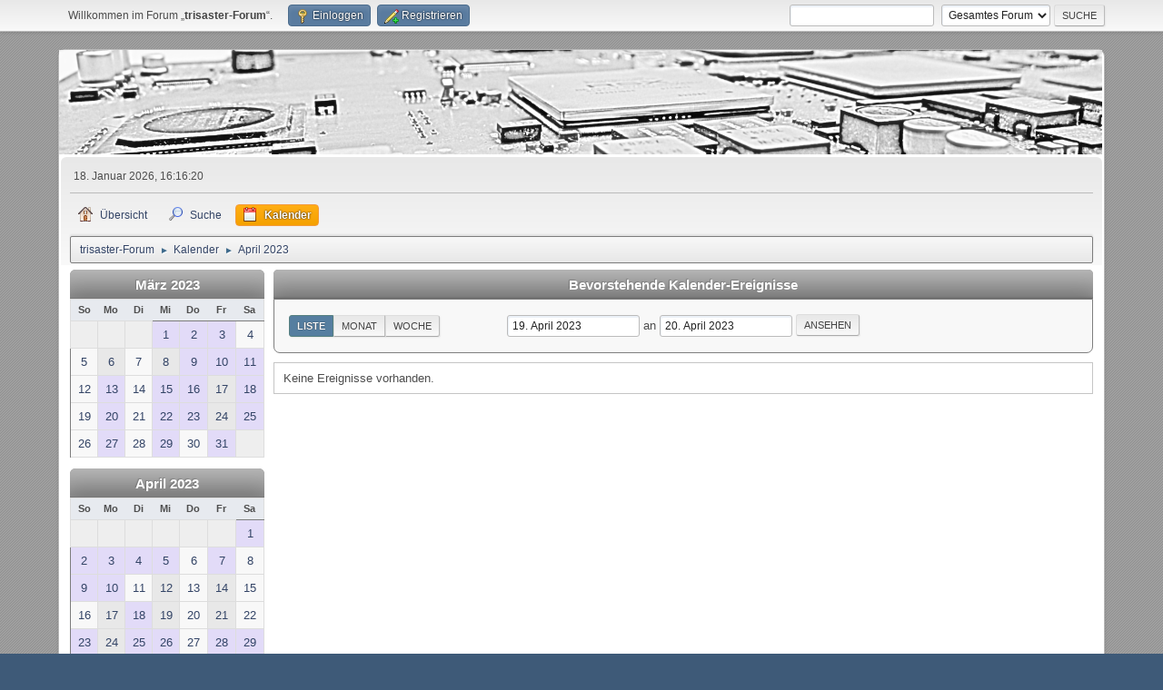

--- FILE ---
content_type: text/html; charset=UTF-8
request_url: https://www.trisaster.de/forum/index.php?action=calendar;viewlist;year=2023;month=4;day=19
body_size: 5118
content:
<!DOCTYPE html>
<html lang="de-DE">
<head>
	<meta charset="UTF-8">
	<link rel="stylesheet" href="https://www.trisaster.de/forum/Themes/default/css/minified_41c1833260900d6b4b86b81633dbf366.css?smf214_1732318195">
	<style>
	.postarea .bbc_img, .list_posts .bbc_img, .post .inner .bbc_img, form#reported_posts .bbc_img, #preview_body .bbc_img { max-width: min(100%,1024px); }
	
	.postarea .bbc_img, .list_posts .bbc_img, .post .inner .bbc_img, form#reported_posts .bbc_img, #preview_body .bbc_img { max-height: 1024px; }
	
		a > strong {
			color: inherit;
		}
	
	
	</style>
	<script>
		var smf_theme_url = "https://www.trisaster.de/forum/Themes/default";
		var smf_default_theme_url = "https://www.trisaster.de/forum/Themes/default";
		var smf_images_url = "https://www.trisaster.de/forum/Themes/default/images";
		var smf_smileys_url = "https://www.trisaster.de/forum/Smileys";
		var smf_smiley_sets = "default,fugue,alienine";
		var smf_smiley_sets_default = "default";
		var smf_avatars_url = "https://www.trisaster.de/forum/avatars";
		var smf_scripturl = "https://www.trisaster.de/forum/index.php?PHPSESSID=5e8b2190e7f3780cb207e45d3cd2da36&amp;";
		var smf_iso_case_folding = false;
		var smf_charset = "UTF-8";
		var smf_session_id = "c21ebd5b7b7c9f0c4bd670e4ebb01b4d";
		var smf_session_var = "bc7d2b1";
		var smf_member_id = 0;
		var ajax_notification_text = 'Lade…';
		var help_popup_heading_text = 'Alles zu kompliziert? Lassen Sie es mich erklären:';
		var banned_text = 'Gast, Sie sind aus diesem Forum verbannt!';
		var smf_txt_expand = 'Erweitern';
		var smf_txt_shrink = 'Verringern';
		var smf_collapseAlt = 'Verstecken';
		var smf_expandAlt = 'Zeige';
		var smf_quote_expand = false;
		var allow_xhjr_credentials = false;
	</script>
	<script src="https://www.trisaster.de/forum/Themes/default/scripts/jquery-3.6.3.min.js"></script>
	<script src="https://www.trisaster.de/forum/Themes/default/scripts/jquery-ui.datepicker.min.js?smf214_1732318195" defer></script>
	<script src="https://www.trisaster.de/forum/Themes/default/scripts/jquery.datepair.min.js?smf214_1732318195" defer></script>
	<script src="https://www.trisaster.de/forum/Themes/default/scripts/minified_e4771d2e2c98a4e71074b50a7781a98e.js?smf214_1732318195"></script>
	<script>
	var smf_you_sure ='Sind Sie sicher, dass Sie das tun möchten?';
	</script>
	<title>Kalender</title>
	<link rel="shortcut icon" type="image/x-icon" href="./favicon.png">
	<meta name="viewport" content="width=device-width, initial-scale=1">
	<meta property="og:site_name" content="trisaster-Forum">
	<meta property="og:title" content="Kalender">
	<meta name="keywords" content="ps2, ps3, ylod, reparatur, defekt">
	<meta property="og:description" content="Kalender">
	<meta name="description" content="Kalender">
	<meta name="theme-color" content="#557EA0">
	<link rel="help" href="https://www.trisaster.de/forum/index.php?PHPSESSID=5e8b2190e7f3780cb207e45d3cd2da36&amp;action=help">
	<link rel="contents" href="https://www.trisaster.de/forum/index.php?PHPSESSID=5e8b2190e7f3780cb207e45d3cd2da36&amp;">
	<link rel="search" href="https://www.trisaster.de/forum/index.php?PHPSESSID=5e8b2190e7f3780cb207e45d3cd2da36&amp;action=search">
	<link rel="alternate" type="application/rss+xml" title="trisaster-Forum - RSS" href="https://www.trisaster.de/forum/index.php?PHPSESSID=5e8b2190e7f3780cb207e45d3cd2da36&amp;action=.xml;type=rss2">
	<link rel="alternate" type="application/atom+xml" title="trisaster-Forum - Atom" href="https://www.trisaster.de/forum/index.php?PHPSESSID=5e8b2190e7f3780cb207e45d3cd2da36&amp;action=.xml;type=atom">
	<script src="https://www.trisaster.de/forum/Themes/default/scripts/personalizedBBC_frames.js?v191" type="text/javascript"></script>
	<script type="text/javascript">
		if(window.attachEvent) {
			window.attachEvent("onload", function() {pbbc_containers("iframe");return true;});
		}
		else {
			window.addEventListener("load", function() {pbbc_containers("iframe");return true;}, false);
		}
	</script>
</head>
<body id="chrome" class="action_calendar">
<div id="footerfix">
	<div id="top_section">
		<div class="inner_wrap">
			<ul class="floatleft" id="top_info">
				<li class="welcome">
					Willkommen im Forum „<strong>trisaster-Forum</strong>“.
				</li>
				<li class="button_login">
					<a href="https://www.trisaster.de/forum/index.php?PHPSESSID=5e8b2190e7f3780cb207e45d3cd2da36&amp;action=login" class="open" onclick="return reqOverlayDiv(this.href, 'Einloggen', 'login');">
						<span class="main_icons login"></span>
						<span class="textmenu">Einloggen</span>
					</a>
				</li>
				<li class="button_signup">
					<a href="https://www.trisaster.de/forum/index.php?PHPSESSID=5e8b2190e7f3780cb207e45d3cd2da36&amp;action=signup" class="open">
						<span class="main_icons regcenter"></span>
						<span class="textmenu">Registrieren</span>
					</a>
				</li>
			</ul>
			<form id="search_form" class="floatright" action="https://www.trisaster.de/forum/index.php?PHPSESSID=5e8b2190e7f3780cb207e45d3cd2da36&amp;action=search2" method="post" accept-charset="UTF-8">
				<input type="search" name="search" value="">&nbsp;
				<select name="search_selection">
					<option value="all" selected>Gesamtes Forum </option>
				</select>
				<input type="submit" name="search2" value="Suche" class="button">
				<input type="hidden" name="advanced" value="0">
			</form>
		</div><!-- .inner_wrap -->
	</div><!-- #top_section -->
	<div>&nbsp;</div>
	<div id="wrapper">
	<div id="header">
		<h1 class="forumtitle">
			<a id="top" href="https://www.trisaster.de/forum/index.php?PHPSESSID=5e8b2190e7f3780cb207e45d3cd2da36&amp;"><img src="https://www.trisaster.de/forum/Themes/default/images/banner_06.jpg" alt="trisaster-Forum"></a>
		</h1>
		<div id="siteslogan"> </div>
	</div>
		<div id="upper_section">
			<div id="inner_section">
				<div id="inner_wrap" class="hide_720">
					<div class="user">
						<time datetime="2026-01-18T15:16:20Z">18. Januar 2026, 16:16:20</time>
					</div>
				</div>
				<a class="mobile_user_menu">
					<span class="menu_icon"></span>
					<span class="text_menu">Hauptmenü</span>
				</a>
				<div id="main_menu">
					<div id="mobile_user_menu" class="popup_container">
						<div class="popup_window description">
							<div class="popup_heading">Hauptmenü
								<a href="javascript:void(0);" class="main_icons hide_popup"></a>
							</div>
							
					<ul class="dropmenu menu_nav">
						<li class="button_home">
							<a href="https://www.trisaster.de/forum/index.php?PHPSESSID=5e8b2190e7f3780cb207e45d3cd2da36&amp;">
								<span class="main_icons home"></span><span class="textmenu">Übersicht</span>
							</a>
						</li>
						<li class="button_search">
							<a href="https://www.trisaster.de/forum/index.php?PHPSESSID=5e8b2190e7f3780cb207e45d3cd2da36&amp;action=search">
								<span class="main_icons search"></span><span class="textmenu">Suche</span>
							</a>
						</li>
						<li class="button_calendar">
							<a class="active" href="https://www.trisaster.de/forum/index.php?PHPSESSID=5e8b2190e7f3780cb207e45d3cd2da36&amp;action=calendar">
								<span class="main_icons calendar"></span><span class="textmenu">Kalender</span>
							</a>
						</li>
					</ul><!-- .menu_nav -->
						</div>
					</div>
				</div>
				<div class="navigate_section">
					<ul>
						<li>
							<a href="https://www.trisaster.de/forum/index.php?PHPSESSID=5e8b2190e7f3780cb207e45d3cd2da36&amp;"><span>trisaster-Forum</span></a>
						</li>
						<li>
							<span class="dividers"> &#9658; </span>
							<a href="https://www.trisaster.de/forum/index.php?PHPSESSID=5e8b2190e7f3780cb207e45d3cd2da36&amp;action=calendar"><span>Kalender</span></a>
						</li>
						<li class="last">
							<span class="dividers"> &#9658; </span>
							<a href="https://www.trisaster.de/forum/index.php?PHPSESSID=5e8b2190e7f3780cb207e45d3cd2da36&amp;action=calendar;year=2023;month=4"><span>April 2023</span></a>
						</li>
					</ul>
				</div><!-- .navigate_section -->
			</div><!-- #inner_section -->
		</div><!-- #upper_section -->
		<div id="content_section">
			<div id="main_content_section">
		<div id="calendar">
			<div id="month_grid">
				
			<div class="cat_bar">
				<h3 class="catbg centertext largetext">
					<a href="https://www.trisaster.de/forum/index.php?PHPSESSID=5e8b2190e7f3780cb207e45d3cd2da36&amp;action=calendar;viewlist;year=2023;month=3;day=01">März 2023</a>
				</h3>
			</div><!-- .cat_bar -->
			<table class="calendar_table">
				<tr>
					<th class="days" scope="col">So</th>
					<th class="days" scope="col">Mo</th>
					<th class="days" scope="col">Di</th>
					<th class="days" scope="col">Mi</th>
					<th class="days" scope="col">Do</th>
					<th class="days" scope="col">Fr</th>
					<th class="days" scope="col">Sa</th>
				</tr>
				<tr class="days_wrapper">
					<td class="days disabled">
					</td>
					<td class="days disabled">
					</td>
					<td class="days disabled">
					</td>
					<td class="days windowbg birthdays">
						<a href="https://www.trisaster.de/forum/index.php?PHPSESSID=5e8b2190e7f3780cb207e45d3cd2da36&amp;action=calendar;viewlist;year=2023;month=3;day=1"><span class="day_text">1</span></a>
					</td>
					<td class="days windowbg birthdays">
						<a href="https://www.trisaster.de/forum/index.php?PHPSESSID=5e8b2190e7f3780cb207e45d3cd2da36&amp;action=calendar;viewlist;year=2023;month=3;day=2"><span class="day_text">2</span></a>
					</td>
					<td class="days windowbg birthdays">
						<a href="https://www.trisaster.de/forum/index.php?PHPSESSID=5e8b2190e7f3780cb207e45d3cd2da36&amp;action=calendar;viewlist;year=2023;month=3;day=3"><span class="day_text">3</span></a>
					</td>
					<td class="days windowbg">
						<a href="https://www.trisaster.de/forum/index.php?PHPSESSID=5e8b2190e7f3780cb207e45d3cd2da36&amp;action=calendar;viewlist;year=2023;month=3;day=4"><span class="day_text">4</span></a>
					</td>
				</tr>
				<tr class="days_wrapper">
					<td class="days windowbg">
						<a href="https://www.trisaster.de/forum/index.php?PHPSESSID=5e8b2190e7f3780cb207e45d3cd2da36&amp;action=calendar;viewlist;year=2023;month=3;day=5"><span class="day_text">5</span></a>
					</td>
					<td class="days windowbg">
						<a href="https://www.trisaster.de/forum/index.php?PHPSESSID=5e8b2190e7f3780cb207e45d3cd2da36&amp;action=calendar;viewlist;year=2023;month=3;day=6"><span class="day_text">6</span></a>
					</td>
					<td class="days windowbg">
						<a href="https://www.trisaster.de/forum/index.php?PHPSESSID=5e8b2190e7f3780cb207e45d3cd2da36&amp;action=calendar;viewlist;year=2023;month=3;day=7"><span class="day_text">7</span></a>
					</td>
					<td class="days windowbg">
						<a href="https://www.trisaster.de/forum/index.php?PHPSESSID=5e8b2190e7f3780cb207e45d3cd2da36&amp;action=calendar;viewlist;year=2023;month=3;day=8"><span class="day_text">8</span></a>
					</td>
					<td class="days windowbg birthdays">
						<a href="https://www.trisaster.de/forum/index.php?PHPSESSID=5e8b2190e7f3780cb207e45d3cd2da36&amp;action=calendar;viewlist;year=2023;month=3;day=9"><span class="day_text">9</span></a>
					</td>
					<td class="days windowbg birthdays">
						<a href="https://www.trisaster.de/forum/index.php?PHPSESSID=5e8b2190e7f3780cb207e45d3cd2da36&amp;action=calendar;viewlist;year=2023;month=3;day=10"><span class="day_text">10</span></a>
					</td>
					<td class="days windowbg birthdays">
						<a href="https://www.trisaster.de/forum/index.php?PHPSESSID=5e8b2190e7f3780cb207e45d3cd2da36&amp;action=calendar;viewlist;year=2023;month=3;day=11"><span class="day_text">11</span></a>
					</td>
				</tr>
				<tr class="days_wrapper">
					<td class="days windowbg">
						<a href="https://www.trisaster.de/forum/index.php?PHPSESSID=5e8b2190e7f3780cb207e45d3cd2da36&amp;action=calendar;viewlist;year=2023;month=3;day=12"><span class="day_text">12</span></a>
					</td>
					<td class="days windowbg birthdays">
						<a href="https://www.trisaster.de/forum/index.php?PHPSESSID=5e8b2190e7f3780cb207e45d3cd2da36&amp;action=calendar;viewlist;year=2023;month=3;day=13"><span class="day_text">13</span></a>
					</td>
					<td class="days windowbg">
						<a href="https://www.trisaster.de/forum/index.php?PHPSESSID=5e8b2190e7f3780cb207e45d3cd2da36&amp;action=calendar;viewlist;year=2023;month=3;day=14"><span class="day_text">14</span></a>
					</td>
					<td class="days windowbg birthdays">
						<a href="https://www.trisaster.de/forum/index.php?PHPSESSID=5e8b2190e7f3780cb207e45d3cd2da36&amp;action=calendar;viewlist;year=2023;month=3;day=15"><span class="day_text">15</span></a>
					</td>
					<td class="days windowbg birthdays">
						<a href="https://www.trisaster.de/forum/index.php?PHPSESSID=5e8b2190e7f3780cb207e45d3cd2da36&amp;action=calendar;viewlist;year=2023;month=3;day=16"><span class="day_text">16</span></a>
					</td>
					<td class="days windowbg">
						<a href="https://www.trisaster.de/forum/index.php?PHPSESSID=5e8b2190e7f3780cb207e45d3cd2da36&amp;action=calendar;viewlist;year=2023;month=3;day=17"><span class="day_text">17</span></a>
					</td>
					<td class="days windowbg birthdays">
						<a href="https://www.trisaster.de/forum/index.php?PHPSESSID=5e8b2190e7f3780cb207e45d3cd2da36&amp;action=calendar;viewlist;year=2023;month=3;day=18"><span class="day_text">18</span></a>
					</td>
				</tr>
				<tr class="days_wrapper">
					<td class="days windowbg">
						<a href="https://www.trisaster.de/forum/index.php?PHPSESSID=5e8b2190e7f3780cb207e45d3cd2da36&amp;action=calendar;viewlist;year=2023;month=3;day=19"><span class="day_text">19</span></a>
					</td>
					<td class="days windowbg birthdays">
						<a href="https://www.trisaster.de/forum/index.php?PHPSESSID=5e8b2190e7f3780cb207e45d3cd2da36&amp;action=calendar;viewlist;year=2023;month=3;day=20"><span class="day_text">20</span></a>
					</td>
					<td class="days windowbg">
						<a href="https://www.trisaster.de/forum/index.php?PHPSESSID=5e8b2190e7f3780cb207e45d3cd2da36&amp;action=calendar;viewlist;year=2023;month=3;day=21"><span class="day_text">21</span></a>
					</td>
					<td class="days windowbg birthdays">
						<a href="https://www.trisaster.de/forum/index.php?PHPSESSID=5e8b2190e7f3780cb207e45d3cd2da36&amp;action=calendar;viewlist;year=2023;month=3;day=22"><span class="day_text">22</span></a>
					</td>
					<td class="days windowbg birthdays">
						<a href="https://www.trisaster.de/forum/index.php?PHPSESSID=5e8b2190e7f3780cb207e45d3cd2da36&amp;action=calendar;viewlist;year=2023;month=3;day=23"><span class="day_text">23</span></a>
					</td>
					<td class="days windowbg">
						<a href="https://www.trisaster.de/forum/index.php?PHPSESSID=5e8b2190e7f3780cb207e45d3cd2da36&amp;action=calendar;viewlist;year=2023;month=3;day=24"><span class="day_text">24</span></a>
					</td>
					<td class="days windowbg birthdays">
						<a href="https://www.trisaster.de/forum/index.php?PHPSESSID=5e8b2190e7f3780cb207e45d3cd2da36&amp;action=calendar;viewlist;year=2023;month=3;day=25"><span class="day_text">25</span></a>
					</td>
				</tr>
				<tr class="days_wrapper">
					<td class="days windowbg">
						<a href="https://www.trisaster.de/forum/index.php?PHPSESSID=5e8b2190e7f3780cb207e45d3cd2da36&amp;action=calendar;viewlist;year=2023;month=3;day=26"><span class="day_text">26</span></a>
					</td>
					<td class="days windowbg birthdays">
						<a href="https://www.trisaster.de/forum/index.php?PHPSESSID=5e8b2190e7f3780cb207e45d3cd2da36&amp;action=calendar;viewlist;year=2023;month=3;day=27"><span class="day_text">27</span></a>
					</td>
					<td class="days windowbg">
						<a href="https://www.trisaster.de/forum/index.php?PHPSESSID=5e8b2190e7f3780cb207e45d3cd2da36&amp;action=calendar;viewlist;year=2023;month=3;day=28"><span class="day_text">28</span></a>
					</td>
					<td class="days windowbg birthdays">
						<a href="https://www.trisaster.de/forum/index.php?PHPSESSID=5e8b2190e7f3780cb207e45d3cd2da36&amp;action=calendar;viewlist;year=2023;month=3;day=29"><span class="day_text">29</span></a>
					</td>
					<td class="days windowbg">
						<a href="https://www.trisaster.de/forum/index.php?PHPSESSID=5e8b2190e7f3780cb207e45d3cd2da36&amp;action=calendar;viewlist;year=2023;month=3;day=30"><span class="day_text">30</span></a>
					</td>
					<td class="days windowbg birthdays">
						<a href="https://www.trisaster.de/forum/index.php?PHPSESSID=5e8b2190e7f3780cb207e45d3cd2da36&amp;action=calendar;viewlist;year=2023;month=3;day=31"><span class="day_text">31</span></a>
					</td>
					<td class="days disabled">
					</td>
				</tr>
			</table>
				
			<div class="cat_bar">
				<h3 class="catbg centertext largetext">
					<a href="https://www.trisaster.de/forum/index.php?PHPSESSID=5e8b2190e7f3780cb207e45d3cd2da36&amp;action=calendar;viewlist;year=2023;month=4;day=19">April 2023</a>
				</h3>
			</div><!-- .cat_bar -->
			<table class="calendar_table">
				<tr>
					<th class="days" scope="col">So</th>
					<th class="days" scope="col">Mo</th>
					<th class="days" scope="col">Di</th>
					<th class="days" scope="col">Mi</th>
					<th class="days" scope="col">Do</th>
					<th class="days" scope="col">Fr</th>
					<th class="days" scope="col">Sa</th>
				</tr>
				<tr class="days_wrapper">
					<td class="days disabled">
					</td>
					<td class="days disabled">
					</td>
					<td class="days disabled">
					</td>
					<td class="days disabled">
					</td>
					<td class="days disabled">
					</td>
					<td class="days disabled">
					</td>
					<td class="days windowbg birthdays">
						<a href="https://www.trisaster.de/forum/index.php?PHPSESSID=5e8b2190e7f3780cb207e45d3cd2da36&amp;action=calendar;viewlist;year=2023;month=4;day=1"><span class="day_text">1</span></a>
					</td>
				</tr>
				<tr class="days_wrapper">
					<td class="days windowbg birthdays">
						<a href="https://www.trisaster.de/forum/index.php?PHPSESSID=5e8b2190e7f3780cb207e45d3cd2da36&amp;action=calendar;viewlist;year=2023;month=4;day=2"><span class="day_text">2</span></a>
					</td>
					<td class="days windowbg birthdays">
						<a href="https://www.trisaster.de/forum/index.php?PHPSESSID=5e8b2190e7f3780cb207e45d3cd2da36&amp;action=calendar;viewlist;year=2023;month=4;day=3"><span class="day_text">3</span></a>
					</td>
					<td class="days windowbg birthdays">
						<a href="https://www.trisaster.de/forum/index.php?PHPSESSID=5e8b2190e7f3780cb207e45d3cd2da36&amp;action=calendar;viewlist;year=2023;month=4;day=4"><span class="day_text">4</span></a>
					</td>
					<td class="days windowbg birthdays">
						<a href="https://www.trisaster.de/forum/index.php?PHPSESSID=5e8b2190e7f3780cb207e45d3cd2da36&amp;action=calendar;viewlist;year=2023;month=4;day=5"><span class="day_text">5</span></a>
					</td>
					<td class="days windowbg">
						<a href="https://www.trisaster.de/forum/index.php?PHPSESSID=5e8b2190e7f3780cb207e45d3cd2da36&amp;action=calendar;viewlist;year=2023;month=4;day=6"><span class="day_text">6</span></a>
					</td>
					<td class="days windowbg birthdays">
						<a href="https://www.trisaster.de/forum/index.php?PHPSESSID=5e8b2190e7f3780cb207e45d3cd2da36&amp;action=calendar;viewlist;year=2023;month=4;day=7"><span class="day_text">7</span></a>
					</td>
					<td class="days windowbg">
						<a href="https://www.trisaster.de/forum/index.php?PHPSESSID=5e8b2190e7f3780cb207e45d3cd2da36&amp;action=calendar;viewlist;year=2023;month=4;day=8"><span class="day_text">8</span></a>
					</td>
				</tr>
				<tr class="days_wrapper">
					<td class="days windowbg birthdays">
						<a href="https://www.trisaster.de/forum/index.php?PHPSESSID=5e8b2190e7f3780cb207e45d3cd2da36&amp;action=calendar;viewlist;year=2023;month=4;day=9"><span class="day_text">9</span></a>
					</td>
					<td class="days windowbg birthdays">
						<a href="https://www.trisaster.de/forum/index.php?PHPSESSID=5e8b2190e7f3780cb207e45d3cd2da36&amp;action=calendar;viewlist;year=2023;month=4;day=10"><span class="day_text">10</span></a>
					</td>
					<td class="days windowbg">
						<a href="https://www.trisaster.de/forum/index.php?PHPSESSID=5e8b2190e7f3780cb207e45d3cd2da36&amp;action=calendar;viewlist;year=2023;month=4;day=11"><span class="day_text">11</span></a>
					</td>
					<td class="days windowbg">
						<a href="https://www.trisaster.de/forum/index.php?PHPSESSID=5e8b2190e7f3780cb207e45d3cd2da36&amp;action=calendar;viewlist;year=2023;month=4;day=12"><span class="day_text">12</span></a>
					</td>
					<td class="days windowbg">
						<a href="https://www.trisaster.de/forum/index.php?PHPSESSID=5e8b2190e7f3780cb207e45d3cd2da36&amp;action=calendar;viewlist;year=2023;month=4;day=13"><span class="day_text">13</span></a>
					</td>
					<td class="days windowbg">
						<a href="https://www.trisaster.de/forum/index.php?PHPSESSID=5e8b2190e7f3780cb207e45d3cd2da36&amp;action=calendar;viewlist;year=2023;month=4;day=14"><span class="day_text">14</span></a>
					</td>
					<td class="days windowbg">
						<a href="https://www.trisaster.de/forum/index.php?PHPSESSID=5e8b2190e7f3780cb207e45d3cd2da36&amp;action=calendar;viewlist;year=2023;month=4;day=15"><span class="day_text">15</span></a>
					</td>
				</tr>
				<tr class="days_wrapper">
					<td class="days windowbg">
						<a href="https://www.trisaster.de/forum/index.php?PHPSESSID=5e8b2190e7f3780cb207e45d3cd2da36&amp;action=calendar;viewlist;year=2023;month=4;day=16"><span class="day_text">16</span></a>
					</td>
					<td class="days windowbg">
						<a href="https://www.trisaster.de/forum/index.php?PHPSESSID=5e8b2190e7f3780cb207e45d3cd2da36&amp;action=calendar;viewlist;year=2023;month=4;day=17"><span class="day_text">17</span></a>
					</td>
					<td class="days windowbg birthdays">
						<a href="https://www.trisaster.de/forum/index.php?PHPSESSID=5e8b2190e7f3780cb207e45d3cd2da36&amp;action=calendar;viewlist;year=2023;month=4;day=18"><span class="day_text">18</span></a>
					</td>
					<td class="days windowbg">
						<a href="https://www.trisaster.de/forum/index.php?PHPSESSID=5e8b2190e7f3780cb207e45d3cd2da36&amp;action=calendar;viewlist;year=2023;month=4;day=19"><span class="day_text">19</span></a>
					</td>
					<td class="days windowbg">
						<a href="https://www.trisaster.de/forum/index.php?PHPSESSID=5e8b2190e7f3780cb207e45d3cd2da36&amp;action=calendar;viewlist;year=2023;month=4;day=20"><span class="day_text">20</span></a>
					</td>
					<td class="days windowbg">
						<a href="https://www.trisaster.de/forum/index.php?PHPSESSID=5e8b2190e7f3780cb207e45d3cd2da36&amp;action=calendar;viewlist;year=2023;month=4;day=21"><span class="day_text">21</span></a>
					</td>
					<td class="days windowbg">
						<a href="https://www.trisaster.de/forum/index.php?PHPSESSID=5e8b2190e7f3780cb207e45d3cd2da36&amp;action=calendar;viewlist;year=2023;month=4;day=22"><span class="day_text">22</span></a>
					</td>
				</tr>
				<tr class="days_wrapper">
					<td class="days windowbg birthdays">
						<a href="https://www.trisaster.de/forum/index.php?PHPSESSID=5e8b2190e7f3780cb207e45d3cd2da36&amp;action=calendar;viewlist;year=2023;month=4;day=23"><span class="day_text">23</span></a>
					</td>
					<td class="days windowbg">
						<a href="https://www.trisaster.de/forum/index.php?PHPSESSID=5e8b2190e7f3780cb207e45d3cd2da36&amp;action=calendar;viewlist;year=2023;month=4;day=24"><span class="day_text">24</span></a>
					</td>
					<td class="days windowbg birthdays">
						<a href="https://www.trisaster.de/forum/index.php?PHPSESSID=5e8b2190e7f3780cb207e45d3cd2da36&amp;action=calendar;viewlist;year=2023;month=4;day=25"><span class="day_text">25</span></a>
					</td>
					<td class="days windowbg birthdays">
						<a href="https://www.trisaster.de/forum/index.php?PHPSESSID=5e8b2190e7f3780cb207e45d3cd2da36&amp;action=calendar;viewlist;year=2023;month=4;day=26"><span class="day_text">26</span></a>
					</td>
					<td class="days windowbg">
						<a href="https://www.trisaster.de/forum/index.php?PHPSESSID=5e8b2190e7f3780cb207e45d3cd2da36&amp;action=calendar;viewlist;year=2023;month=4;day=27"><span class="day_text">27</span></a>
					</td>
					<td class="days windowbg birthdays">
						<a href="https://www.trisaster.de/forum/index.php?PHPSESSID=5e8b2190e7f3780cb207e45d3cd2da36&amp;action=calendar;viewlist;year=2023;month=4;day=28"><span class="day_text">28</span></a>
					</td>
					<td class="days windowbg birthdays">
						<a href="https://www.trisaster.de/forum/index.php?PHPSESSID=5e8b2190e7f3780cb207e45d3cd2da36&amp;action=calendar;viewlist;year=2023;month=4;day=29"><span class="day_text">29</span></a>
					</td>
				</tr>
				<tr class="days_wrapper">
					<td class="days windowbg">
						<a href="https://www.trisaster.de/forum/index.php?PHPSESSID=5e8b2190e7f3780cb207e45d3cd2da36&amp;action=calendar;viewlist;year=2023;month=4;day=30"><span class="day_text">30</span></a>
					</td>
					<td class="days disabled">
					</td>
					<td class="days disabled">
					</td>
					<td class="days disabled">
					</td>
					<td class="days disabled">
					</td>
					<td class="days disabled">
					</td>
					<td class="days disabled">
					</td>
				</tr>
			</table>
				
			<div class="cat_bar">
				<h3 class="catbg centertext largetext">
					<a href="https://www.trisaster.de/forum/index.php?PHPSESSID=5e8b2190e7f3780cb207e45d3cd2da36&amp;action=calendar;viewlist;year=2023;month=5;day=01">Mai 2023</a>
				</h3>
			</div><!-- .cat_bar -->
			<table class="calendar_table">
				<tr>
					<th class="days" scope="col">So</th>
					<th class="days" scope="col">Mo</th>
					<th class="days" scope="col">Di</th>
					<th class="days" scope="col">Mi</th>
					<th class="days" scope="col">Do</th>
					<th class="days" scope="col">Fr</th>
					<th class="days" scope="col">Sa</th>
				</tr>
				<tr class="days_wrapper">
					<td class="days disabled">
					</td>
					<td class="days windowbg">
						<a href="https://www.trisaster.de/forum/index.php?PHPSESSID=5e8b2190e7f3780cb207e45d3cd2da36&amp;action=calendar;viewlist;year=2023;month=5;day=1"><span class="day_text">1</span></a>
					</td>
					<td class="days windowbg">
						<a href="https://www.trisaster.de/forum/index.php?PHPSESSID=5e8b2190e7f3780cb207e45d3cd2da36&amp;action=calendar;viewlist;year=2023;month=5;day=2"><span class="day_text">2</span></a>
					</td>
					<td class="days windowbg">
						<a href="https://www.trisaster.de/forum/index.php?PHPSESSID=5e8b2190e7f3780cb207e45d3cd2da36&amp;action=calendar;viewlist;year=2023;month=5;day=3"><span class="day_text">3</span></a>
					</td>
					<td class="days windowbg birthdays">
						<a href="https://www.trisaster.de/forum/index.php?PHPSESSID=5e8b2190e7f3780cb207e45d3cd2da36&amp;action=calendar;viewlist;year=2023;month=5;day=4"><span class="day_text">4</span></a>
					</td>
					<td class="days windowbg birthdays">
						<a href="https://www.trisaster.de/forum/index.php?PHPSESSID=5e8b2190e7f3780cb207e45d3cd2da36&amp;action=calendar;viewlist;year=2023;month=5;day=5"><span class="day_text">5</span></a>
					</td>
					<td class="days windowbg">
						<a href="https://www.trisaster.de/forum/index.php?PHPSESSID=5e8b2190e7f3780cb207e45d3cd2da36&amp;action=calendar;viewlist;year=2023;month=5;day=6"><span class="day_text">6</span></a>
					</td>
				</tr>
				<tr class="days_wrapper">
					<td class="days windowbg birthdays">
						<a href="https://www.trisaster.de/forum/index.php?PHPSESSID=5e8b2190e7f3780cb207e45d3cd2da36&amp;action=calendar;viewlist;year=2023;month=5;day=7"><span class="day_text">7</span></a>
					</td>
					<td class="days windowbg birthdays">
						<a href="https://www.trisaster.de/forum/index.php?PHPSESSID=5e8b2190e7f3780cb207e45d3cd2da36&amp;action=calendar;viewlist;year=2023;month=5;day=8"><span class="day_text">8</span></a>
					</td>
					<td class="days windowbg birthdays">
						<a href="https://www.trisaster.de/forum/index.php?PHPSESSID=5e8b2190e7f3780cb207e45d3cd2da36&amp;action=calendar;viewlist;year=2023;month=5;day=9"><span class="day_text">9</span></a>
					</td>
					<td class="days windowbg birthdays">
						<a href="https://www.trisaster.de/forum/index.php?PHPSESSID=5e8b2190e7f3780cb207e45d3cd2da36&amp;action=calendar;viewlist;year=2023;month=5;day=10"><span class="day_text">10</span></a>
					</td>
					<td class="days windowbg">
						<a href="https://www.trisaster.de/forum/index.php?PHPSESSID=5e8b2190e7f3780cb207e45d3cd2da36&amp;action=calendar;viewlist;year=2023;month=5;day=11"><span class="day_text">11</span></a>
					</td>
					<td class="days windowbg birthdays">
						<a href="https://www.trisaster.de/forum/index.php?PHPSESSID=5e8b2190e7f3780cb207e45d3cd2da36&amp;action=calendar;viewlist;year=2023;month=5;day=12"><span class="day_text">12</span></a>
					</td>
					<td class="days windowbg">
						<a href="https://www.trisaster.de/forum/index.php?PHPSESSID=5e8b2190e7f3780cb207e45d3cd2da36&amp;action=calendar;viewlist;year=2023;month=5;day=13"><span class="day_text">13</span></a>
					</td>
				</tr>
				<tr class="days_wrapper">
					<td class="days windowbg birthdays">
						<a href="https://www.trisaster.de/forum/index.php?PHPSESSID=5e8b2190e7f3780cb207e45d3cd2da36&amp;action=calendar;viewlist;year=2023;month=5;day=14"><span class="day_text">14</span></a>
					</td>
					<td class="days windowbg birthdays">
						<a href="https://www.trisaster.de/forum/index.php?PHPSESSID=5e8b2190e7f3780cb207e45d3cd2da36&amp;action=calendar;viewlist;year=2023;month=5;day=15"><span class="day_text">15</span></a>
					</td>
					<td class="days windowbg birthdays">
						<a href="https://www.trisaster.de/forum/index.php?PHPSESSID=5e8b2190e7f3780cb207e45d3cd2da36&amp;action=calendar;viewlist;year=2023;month=5;day=16"><span class="day_text">16</span></a>
					</td>
					<td class="days windowbg birthdays">
						<a href="https://www.trisaster.de/forum/index.php?PHPSESSID=5e8b2190e7f3780cb207e45d3cd2da36&amp;action=calendar;viewlist;year=2023;month=5;day=17"><span class="day_text">17</span></a>
					</td>
					<td class="days windowbg birthdays">
						<a href="https://www.trisaster.de/forum/index.php?PHPSESSID=5e8b2190e7f3780cb207e45d3cd2da36&amp;action=calendar;viewlist;year=2023;month=5;day=18"><span class="day_text">18</span></a>
					</td>
					<td class="days windowbg">
						<a href="https://www.trisaster.de/forum/index.php?PHPSESSID=5e8b2190e7f3780cb207e45d3cd2da36&amp;action=calendar;viewlist;year=2023;month=5;day=19"><span class="day_text">19</span></a>
					</td>
					<td class="days windowbg birthdays">
						<a href="https://www.trisaster.de/forum/index.php?PHPSESSID=5e8b2190e7f3780cb207e45d3cd2da36&amp;action=calendar;viewlist;year=2023;month=5;day=20"><span class="day_text">20</span></a>
					</td>
				</tr>
				<tr class="days_wrapper">
					<td class="days windowbg birthdays">
						<a href="https://www.trisaster.de/forum/index.php?PHPSESSID=5e8b2190e7f3780cb207e45d3cd2da36&amp;action=calendar;viewlist;year=2023;month=5;day=21"><span class="day_text">21</span></a>
					</td>
					<td class="days windowbg">
						<a href="https://www.trisaster.de/forum/index.php?PHPSESSID=5e8b2190e7f3780cb207e45d3cd2da36&amp;action=calendar;viewlist;year=2023;month=5;day=22"><span class="day_text">22</span></a>
					</td>
					<td class="days windowbg">
						<a href="https://www.trisaster.de/forum/index.php?PHPSESSID=5e8b2190e7f3780cb207e45d3cd2da36&amp;action=calendar;viewlist;year=2023;month=5;day=23"><span class="day_text">23</span></a>
					</td>
					<td class="days windowbg birthdays">
						<a href="https://www.trisaster.de/forum/index.php?PHPSESSID=5e8b2190e7f3780cb207e45d3cd2da36&amp;action=calendar;viewlist;year=2023;month=5;day=24"><span class="day_text">24</span></a>
					</td>
					<td class="days windowbg">
						<a href="https://www.trisaster.de/forum/index.php?PHPSESSID=5e8b2190e7f3780cb207e45d3cd2da36&amp;action=calendar;viewlist;year=2023;month=5;day=25"><span class="day_text">25</span></a>
					</td>
					<td class="days windowbg birthdays">
						<a href="https://www.trisaster.de/forum/index.php?PHPSESSID=5e8b2190e7f3780cb207e45d3cd2da36&amp;action=calendar;viewlist;year=2023;month=5;day=26"><span class="day_text">26</span></a>
					</td>
					<td class="days windowbg birthdays">
						<a href="https://www.trisaster.de/forum/index.php?PHPSESSID=5e8b2190e7f3780cb207e45d3cd2da36&amp;action=calendar;viewlist;year=2023;month=5;day=27"><span class="day_text">27</span></a>
					</td>
				</tr>
				<tr class="days_wrapper">
					<td class="days windowbg">
						<a href="https://www.trisaster.de/forum/index.php?PHPSESSID=5e8b2190e7f3780cb207e45d3cd2da36&amp;action=calendar;viewlist;year=2023;month=5;day=28"><span class="day_text">28</span></a>
					</td>
					<td class="days windowbg">
						<a href="https://www.trisaster.de/forum/index.php?PHPSESSID=5e8b2190e7f3780cb207e45d3cd2da36&amp;action=calendar;viewlist;year=2023;month=5;day=29"><span class="day_text">29</span></a>
					</td>
					<td class="days windowbg">
						<a href="https://www.trisaster.de/forum/index.php?PHPSESSID=5e8b2190e7f3780cb207e45d3cd2da36&amp;action=calendar;viewlist;year=2023;month=5;day=30"><span class="day_text">30</span></a>
					</td>
					<td class="days windowbg birthdays">
						<a href="https://www.trisaster.de/forum/index.php?PHPSESSID=5e8b2190e7f3780cb207e45d3cd2da36&amp;action=calendar;viewlist;year=2023;month=5;day=31"><span class="day_text">31</span></a>
					</td>
					<td class="days disabled">
					</td>
					<td class="days disabled">
					</td>
					<td class="days disabled">
					</td>
				</tr>
			</table>
			</div>
			<div id="main_grid">
				
			<div class="cat_bar">
				<h3 class="catbg centertext largetext">
					<a href="https://www.trisaster.de/forum/index.php?PHPSESSID=5e8b2190e7f3780cb207e45d3cd2da36&amp;action=calendar;viewlist;year=2023;month=04;day=19">Bevorstehende Kalender-Ereignisse</a>
				</h3>
			</div>
		<div class="calendar_top roundframe noup">
			<div id="calendar_viewselector" class="buttonrow floatleft">
				<a href="https://www.trisaster.de/forum/index.php?PHPSESSID=5e8b2190e7f3780cb207e45d3cd2da36&amp;action=calendar;viewlist;year=2023;month=4;day=19" class="button active">Liste</a>
				<a href="https://www.trisaster.de/forum/index.php?PHPSESSID=5e8b2190e7f3780cb207e45d3cd2da36&amp;action=calendar;viewmonth;year=2023;month=4;day=19" class="button">Monat</a>
				<a href="https://www.trisaster.de/forum/index.php?PHPSESSID=5e8b2190e7f3780cb207e45d3cd2da36&amp;action=calendar;viewweek;year=2023;month=4;day=19" class="button">Woche</a>
			</div>
			
			<form action="https://www.trisaster.de/forum/index.php?PHPSESSID=5e8b2190e7f3780cb207e45d3cd2da36&amp;action=calendar;viewlist" id="calendar_range" method="post" accept-charset="UTF-8">
				<input type="text" name="start_date" id="start_date" value="19. April 2023" tabindex="1" class="date_input start" data-type="date">
				<span>an</span>
				<input type="text" name="end_date" id="end_date" value="20. April 2023" tabindex="2" class="date_input end" data-type="date">
				<input type="submit" class="button" style="float:none" id="view_button" value="Ansehen">
			</form>
		</div><!-- .calendar_top -->
			<div class="descbox">Keine Ereignisse vorhanden.</div>
			</div>
		</div><!-- #calendar -->
			</div><!-- #main_content_section -->
		</div><!-- #content_section -->
	</div><!-- #wrapper -->
</div><!-- #footerfix -->
	<div id="footer">
		<div class="inner_wrap">
		<ul>
			<li class="floatright"><a href="https://www.trisaster.de/forum/index.php?PHPSESSID=5e8b2190e7f3780cb207e45d3cd2da36&amp;action=help">Hilfe</a> | <a href="https://www.trisaster.de/forum/index.php?PHPSESSID=5e8b2190e7f3780cb207e45d3cd2da36&amp;action=agreement">Nutzungsbedingungen und Regeln</a> | <a href="#top_section">Nach oben &#9650;</a></li>
			<li class="copyright"><a href="https://www.trisaster.de/forum/index.php?PHPSESSID=5e8b2190e7f3780cb207e45d3cd2da36&amp;action=credits" title="Lizenz" target="_blank" rel="noopener">SMF 2.1.4 &copy; 2023</a>, <a href="https://www.simplemachines.org" title="Simple Machines" target="_blank" rel="noopener">Simple Machines</a></li>
		</ul>
		</div>
	</div><!-- #footer -->
<script>
window.addEventListener("DOMContentLoaded", function() {
	function triggerCron()
	{
		$.get('https://www.trisaster.de/forum' + "/cron.php?ts=1768749375");
	}
	window.setTimeout(triggerCron, 1);
		$(".spoiler_content img").each(function() {
			$(this).attr("data-src", $(this).attr("src"));
			$(this).attr("src", smf_default_theme_url + "/images/loading_sm.gif");
		});
		$("body").on("click", ".bbc_spoiler summary", function() {
			content = $(this).parent().children(".spoiler_content");
			content.find("img").each(function() {
				$(this).attr("src", $(this).attr("data-src"));
			});
		});
	$("#calendar_range .date_input").datepicker({
		dateFormat: "dd. MM yy",
		autoSize: true,
		isRTL: false,
		constrainInput: true,
		showAnim: "",
		showButtonPanel: false,
		yearRange: "2006:2030",
		hideIfNoPrevNext: true,
		monthNames: ["Januar", "Februar", "März", "April", "Mai", "Juni", "Juli", "August", "September", "Oktober", "November", "Dezember"],
		monthNamesShort: ["Jan", "Feb", "Mär", "Apr", "Mai", "Jun", "Jul", "Aug", "Sep", "Okt", "Nov", "Dez"],
		dayNames: ["Sonntag", "Montag", "Dienstag", "Mittwoch", "Donnerstag", "Freitag", "Samstag"],
		dayNamesShort: ["So", "Mo", "Di", "Mi", "Do", "Fr", "Sa"],
		dayNamesMin: ["So", "Mo", "Di", "Mi", "Do", "Fr", "Sa"],
		prevText: "Vorheriger Monat",
		nextText: "Nächster Monat",
		firstDay: 0,
	});
	$("#calendar_range").datepair({
		dateClass: "date_input",
		parseDate: function (el) {
			var val = $(el).datepicker("getDate");
			if (!val) {
				return null;
			}
			var utc = new Date(val);
			return utc && new Date(utc.getTime() + (utc.getTimezoneOffset() * 60000));
		},
		updateDate: function (el, v) {
			$(el).datepicker("setDate", new Date(v.getTime() - (v.getTimezoneOffset() * 60000)));
		},
		parseTime: function(input){},
		updateTime: function(input, dateObj){},
		setMinTime: function(input, dateObj){},
	});
});
</script>
</body>
</html>